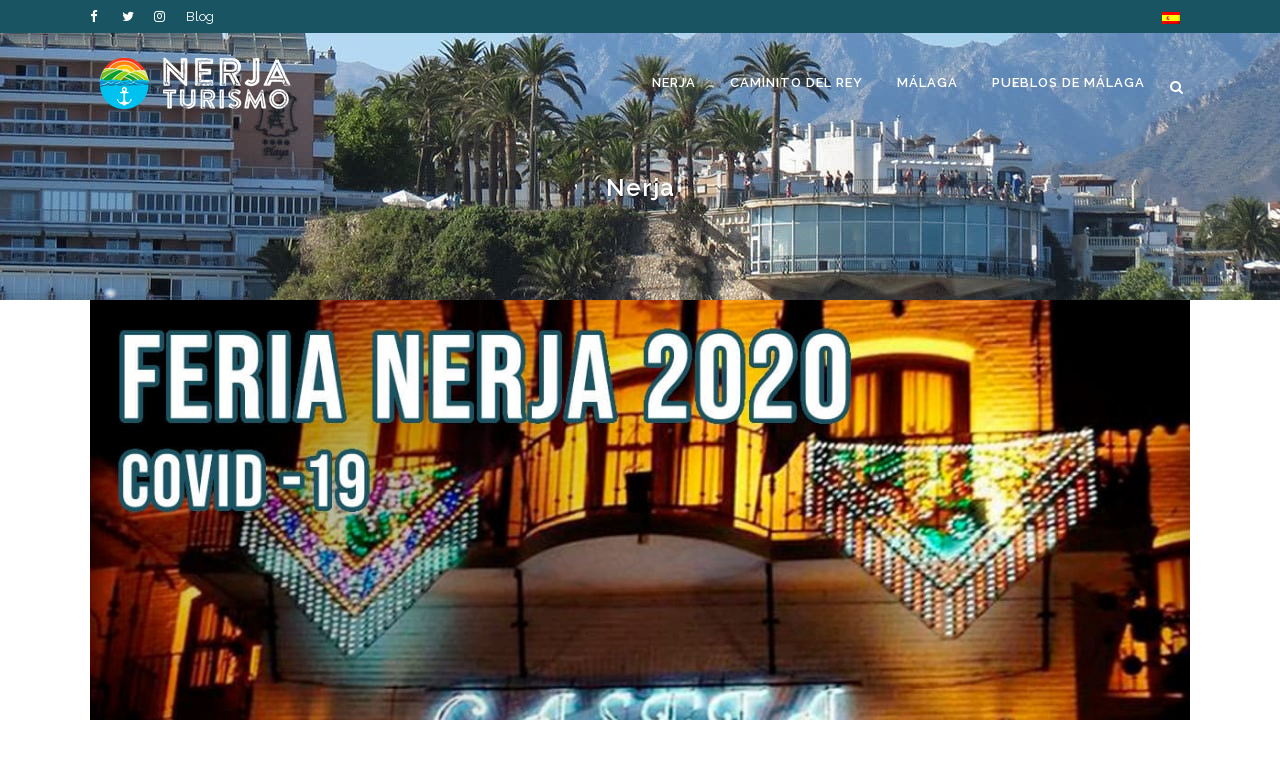

--- FILE ---
content_type: text/css
request_url: https://www.nerja-turismo.com/wp-content/themes/nerjaturismo/style.css?ver=6.9
body_size: 331
content:
/*
Theme Name: Nerja Turismo
Theme URI: https://carlosdeblas.com/
Description: Theme para Nerja Turismo
Author: Carlos de Blas
Author URI: https://carlosdeblas.com/
Version: 1.0.0
Template: bridge
*/
@import url("../bridge/style.css");

body.category-9 .blog_large_image_with_dividers{
	width: 600px;
	margin: 0 auto;
	padding-top: 60px;
}
.post_info{
    font-family: lato;
    color: #1a5462 !important;
}
.post_info a{
    color: #1a5462 !important;
}
#respond textarea {
    background: #f8f8f8 !important;
}
#respond input[type=text], #respond input[type=email], #respond textarea, .contact_form input[type=text], .contact_form textarea{
    background: #f8f8f8 !important;
}
.post-template-default h2, .post-template-default h3, .post-template-default h4 {
    padding: 20px 0 10px 0;
}

.cuadro-atencion {
    background: #c64333;
    color: #fff;
    border: 4px solid #dd4b39;
    padding: 10px;
    margin: 20px 0px;
}
.cuadro-atencion a {
    color: #fff;
}
.cuadro-atencion h2, .cuadro-atencion h3, .cuadro-atencion h4{
	padding-top: 0 !important;
}
.center {
    text-align: center;
}
.rll-youtube-player{
	background:none !important;
}
.destacado-blog{
    text-align: center;
    color: #195463;
    font-size: 25px;
    font-weight: bold;
    padding: 10px 20px;
    font-style: italic;
    margin-bottom: 0px !important;
}
li {
    margin-left: 2em;
}
.wpcf7-text, .wpcf7-textarea, .wpcf7-select, .wpcf7-date {
    border: 1px solid #CCC !important;
}